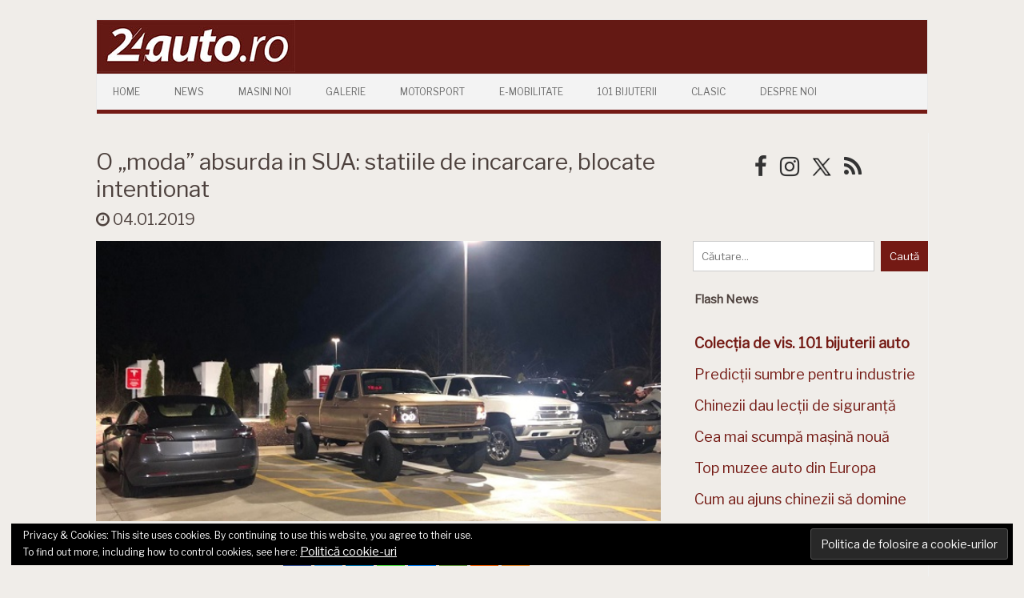

--- FILE ---
content_type: text/html; charset=utf-8
request_url: https://www.google.com/recaptcha/api2/aframe
body_size: 265
content:
<!DOCTYPE HTML><html><head><meta http-equiv="content-type" content="text/html; charset=UTF-8"></head><body><script nonce="lpyLQfb-ccyLawKHTIShOg">/** Anti-fraud and anti-abuse applications only. See google.com/recaptcha */ try{var clients={'sodar':'https://pagead2.googlesyndication.com/pagead/sodar?'};window.addEventListener("message",function(a){try{if(a.source===window.parent){var b=JSON.parse(a.data);var c=clients[b['id']];if(c){var d=document.createElement('img');d.src=c+b['params']+'&rc='+(localStorage.getItem("rc::a")?sessionStorage.getItem("rc::b"):"");window.document.body.appendChild(d);sessionStorage.setItem("rc::e",parseInt(sessionStorage.getItem("rc::e")||0)+1);localStorage.setItem("rc::h",'1769329919586');}}}catch(b){}});window.parent.postMessage("_grecaptcha_ready", "*");}catch(b){}</script></body></html>